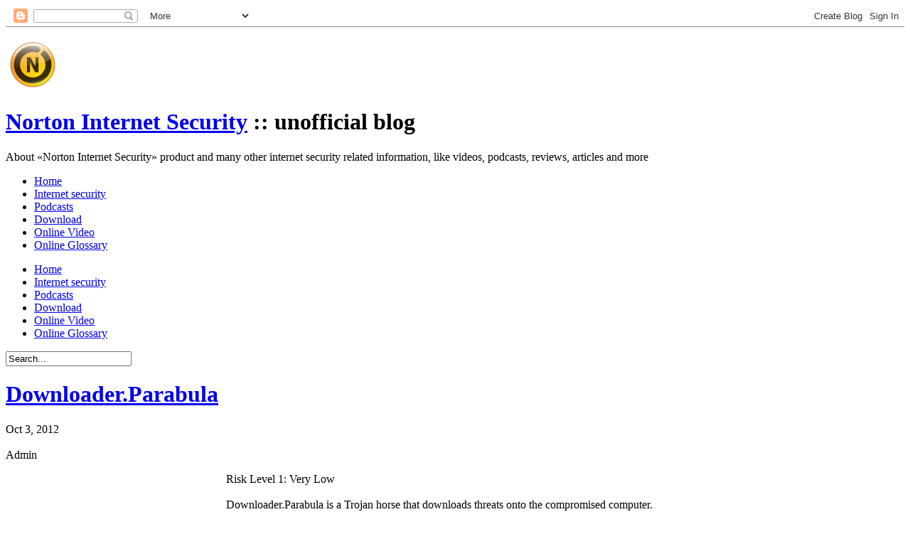

--- FILE ---
content_type: text/html; charset=UTF-8
request_url: https://www.nortoninternetsecurity.cc/2012/10/downloaderparabula.html
body_size: 8588
content:
<!DOCTYPE html>
<html dir='ltr' xmlns='http://www.w3.org/1999/xhtml' xmlns:b='http://www.google.com/2005/gml/b' xmlns:data='http://www.google.com/2005/gml/data' xmlns:expr='http://www.google.com/2005/gml/expr'>
<head>
<link href='https://www.blogger.com/static/v1/widgets/2944754296-widget_css_bundle.css' rel='stylesheet' type='text/css'/>
<title>Downloader.Parabula | Norton Internet Security</title>
<meta content='4xy3o2H4M0FehNlRRUOb8yIm_s_Tw0Kf7VkZgPvppck' name='google-site-verification'/>
<meta content='Grhl-5_0nLNxeQEODbKbbK3HJpz0iILErgL-W-bpOuM' name='google-site-verification'/>
<link href='https://blogger.googleusercontent.com/img/b/R29vZ2xl/AVvXsEh71zTAkLxAlo2vSBeN3n0mRhprjEx9GNdsYDOs-LipfVl4fyaFYHPUhwsWaT7Tw85pz64XK4aeJP5J50SKEY97jieA6Vz_B9CyqFhXcphU1dXpRl9zd_tBMWw8xpgkmAZpAVjn22bOB6s/' rel='icon' type='image/png'/>
<link href="//norton-internet-security.appspot.com/blog_style.css" rel="stylesheet" type="text/css">
<link rel="alternate" type="application/atom+xml" title="Norton Internet Security - Atom" href="https://www.nortoninternetsecurity.cc/feeds/posts/default" />
<link rel="alternate" type="application/rss+xml" title="Norton Internet Security - RSS" href="https://www.nortoninternetsecurity.cc/feeds/posts/default?alt=rss" />
<link rel="service.post" type="application/atom+xml" title="Norton Internet Security - Atom" href="https://www.blogger.com/feeds/1849890129291729580/posts/default" />

<link rel="alternate" type="application/atom+xml" title="Norton Internet Security - Atom" href="https://www.nortoninternetsecurity.cc/feeds/6412548678679211120/comments/default" />
<style id='page-skin-1' type='text/css'><!--

--></style>
<link href='https://www.blogger.com/dyn-css/authorization.css?targetBlogID=1849890129291729580&amp;zx=c619ea33-d822-4c45-b987-89e4ba4729a1' media='none' onload='if(media!=&#39;all&#39;)media=&#39;all&#39;' rel='stylesheet'/><noscript><link href='https://www.blogger.com/dyn-css/authorization.css?targetBlogID=1849890129291729580&amp;zx=c619ea33-d822-4c45-b987-89e4ba4729a1' rel='stylesheet'/></noscript>
<meta name='google-adsense-platform-account' content='ca-host-pub-1556223355139109'/>
<meta name='google-adsense-platform-domain' content='blogspot.com'/>

<!-- data-ad-client=ca-pub-2720676934196903 -->

</head>
<body>
<div class='navbar section' id='navbar'><div class='widget Navbar' data-version='1' id='Navbar1'><script type="text/javascript">
    function setAttributeOnload(object, attribute, val) {
      if(window.addEventListener) {
        window.addEventListener('load',
          function(){ object[attribute] = val; }, false);
      } else {
        window.attachEvent('onload', function(){ object[attribute] = val; });
      }
    }
  </script>
<div id="navbar-iframe-container"></div>
<script type="text/javascript" src="https://apis.google.com/js/platform.js"></script>
<script type="text/javascript">
      gapi.load("gapi.iframes:gapi.iframes.style.bubble", function() {
        if (gapi.iframes && gapi.iframes.getContext) {
          gapi.iframes.getContext().openChild({
              url: 'https://www.blogger.com/navbar/1849890129291729580?po\x3d6412548678679211120\x26origin\x3dhttps://www.nortoninternetsecurity.cc',
              where: document.getElementById("navbar-iframe-container"),
              id: "navbar-iframe"
          });
        }
      });
    </script><script type="text/javascript">
(function() {
var script = document.createElement('script');
script.type = 'text/javascript';
script.src = '//pagead2.googlesyndication.com/pagead/js/google_top_exp.js';
var head = document.getElementsByTagName('head')[0];
if (head) {
head.appendChild(script);
}})();
</script>
</div></div>
<div id='outer-wrapper'>
<div id='wrap2'>
<div class='header section' id='header-ads'><div class='widget AdSense' data-version='1' id='AdSense1'>
<div class='top_ads_box'>
<a href='http://www.nortoninternetsecurity.cc/' title='Norton Internet Security'><img alt="Norton Internet Security logo" src="//lh5.googleusercontent.com/_i3GgnL0qkW0/TcGu8NqXzuI/AAAAAAAAAVg/iTwCzZFW95Y/logo.png"></a>
<script type="text/javascript"><!--
google_ad_client="pub-2720676934196903";
google_ad_host="pub-1556223355139109";
google_ad_width=728;
google_ad_height=90;
google_ad_format="728x90_as";
google_ad_type="text_image";
google_ad_host_channel="0001";
google_color_border="735434";
google_color_bg="735434";
google_color_link="95CD3C";
google_color_url="008000";
google_color_text="FFFFFF";
//--></script>
<script type="text/javascript" src="//pagead2.googlesyndication.com/pagead/show_ads.js">
</script>
</div>
<div class='clear'></div>
</div></div>
<div id='header-wrapper'>
<div class='header section' id='header'><div class='widget Header' data-version='1' id='Header1'>
<div id='header-inner'>
<h1 class='title'>
<a href='https://www.nortoninternetsecurity.cc/'>Norton Internet Security</a>
 :: unofficial blog</h1>
<div><p class='description'>About &#171;Norton Internet Security&#187; product and many other internet security related information, like videos, podcasts, reviews, articles and more</p></div>
</div>
</div></div>
<!-- Social links <p class='socialmedia'></p> -->
<!-- Menu -->
<div id='nav'>
<div class='crosscol section' id='crosscol'><div class='widget LinkList' data-version='1' id='LinkList99'>
<div class='widget-content'>
<ul>
<li><a href='http://www.nortoninternetsecurity.cc/'>Home</a></li>
<li><a href='http://www.nortoninternetsecurity.cc/search/label/Internet%20Security'>Internet security</a></li>
<li><a href='http://www.nortoninternetsecurity.cc/search/label/Podcasts'>Podcasts</a></li>
<li><a href='http://www.nortoninternetsecurity.cc/search/label/Download'>Download</a></li>
<li><a href='http://www.nortoninternetsecurity.cc/search/label/Online%20Video'>Online Video</a></li>
<li><a href='http://www.nortoninternetsecurity.cc/search/label/Online%20Glossary'>Online Glossary</a></li>
</ul>
<div class='clear'></div>
</div>
<div>
<ul>
<li><a href='http://www.nortoninternetsecurity.cc/'>Home</a></li>
<li><a href='http://www.nortoninternetsecurity.cc/search/label/Internet%20Security'>Internet security</a></li>
<li><a href='http://www.nortoninternetsecurity.cc/search/label/Podcasts'>Podcasts</a></li>
<li><a href='http://www.nortoninternetsecurity.cc/search/label/Download'>Download</a></li>
<li><a href='http://www.nortoninternetsecurity.cc/search/label/Online%20Video'>Online Video</a></li>
<li><a href='http://www.nortoninternetsecurity.cc/search/label/Online%20Glossary'>Online Glossary</a></li>
</ul>
</div>
</div></div>
</div>
<!-- Search -->
<form action='https://www.nortoninternetsecurity.cc/search/' id='searchform' method='get'>
<input id='s' name='q' onblur='if(this.value==""){this.value="Search...";}' onclick='this.value="";' type='text' value='Search...'/>
<input id='searchsubmit' type='hidden'/>
</form>
</div>
<div id='content-wrapper'>
<div id='main-wrapper'>
<div class='main section' id='main'><div class='widget HTML' data-version='1' id='HTML2'>
<div class='widget-content'>
<script type="text/javascript">
<!--
function podcasting(file)
{
var object = '<embed type="application/x-shockwave-flash" src="http://www.symantec.com/flash/podcastPlayer.swf?file='+file+'" style="" id="pod" name="pod" bgcolor="#FFFFFF" quality="high" wmode="transparent" flashvars="autoStart=false&amp;songVolume=90&amp;OmnitureServerName=symanteccom&amp;language=en&amp;country=us&amp;segment=global&amp;section=podcasts" height="30" width="250">';
document.write(object);
}
//-->
</script>
</div>
<div class='clear'></div>
</div><div class='widget Blog' data-version='1' id='Blog1'>
<div class='blog-posts hfeed'>
<!--Can't find substitution for tag [defaultAdStart]-->
<div class='post hentry uncustomized-post-template'>
<a name='6412548678679211120'></a>
<h1 class='post-title entry-title'>
<a href='https://www.nortoninternetsecurity.cc/2012/10/downloaderparabula.html'>Downloader.Parabula</a>
</h1>
<span class='date-header'>
Oct 3, 2012
<br/><br/>
</span>
<div class='post-header-line-1'>
<span class='post-author vcard'>
Admin
</span>
<span class='post-labels'>
</span>
<span class='post-comment-link'>
</span>
</div>
<div class='post-body entry-content'>
<div id='pfflAdv' style='float:left; width:300px; height:250px; margin:0 10px 10px 0'>
<script type='text/javascript'>
google_ad_client = "ca-pub-2720676934196903";
google_ad_slot = "4524840564";
google_ad_width = 300;
google_ad_height = 250;
</script>
<script src="//pagead2.googlesyndication.com/pagead/show_ads.js" type="text/javascript"></script>
</div>
<p><div id="RiskLevelContainer" class="Risk_Lvl_Box Risk_Lvl1">Risk Level 1: Very Low</div><br/>Downloader.Parabula is a Trojan horse that downloads threats onto the compromised computer. <br/><br/>The threat Downloader.Parabula was discovered by Symantec Security Response Threat Severity Assessment on October 2, 2012 and was classified as Trojan.<br/><br/>Initial Daily Certified version of virus definitions for <a href="http://www.nortoninternetsecurity.cc/">Norton security</a> products was released on October 2, 2012 revision 017. It should be noted that users with the older versions of Norton Internet Security are limited to Daily LiveUpdate definitions. For more information, go to the page where the are described <a href="http://www.nortoninternetsecurity.cc/2012/01/types-of-virus-definitions-available.html">virus definitions</a> available for Norton products.<br/><br/><a name="more"></a><table class="ThreatSeverityAssessment"><caption>Downloader.Parabula Threat Assessment</caption><tr><th>Component</th><th>Severity</th></tr><tr><td>Wild Level</td><td class="ThreatSeverityRow Severity_Lvl1">Low</td></tr><tr><td>Number of Infections</td><td class="ThreatSeverityRow Severity_Lvl1">0 - 49</td></tr><tr><td>Number of Sites</td><td class="ThreatSeverityRow Severity_Lvl1">0 - 2</td></tr><tr><td>Geographical Distribution</td><td class="ThreatSeverityRow Severity_Lvl1">Low</td></tr><tr><td>Threat Containment</td><td class="ThreatSeverityRow Severity_Lvl1">Easy</td></tr><tr><td>Removal</td><td class="ThreatSeverityRow Severity_Lvl1">Easy</td></tr><tr><td>Damage Level</td><td class="ThreatSeverityRow Severity_Lvl2">Medium</td></tr><tr><td>Distribution Level</td><td class="ThreatSeverityRow Severity_Lvl1">Low</td></tr></table><br/><br/>According to the Symantec Threat Severity Assessment, overall risk of Downloader.Parabula is now categorized as <b class="Risk_Lvl1">&laquo;Very Low&raquo;</b> &mdash; poses little threat to users; rarely even makes headlines; no reports in the wild. Read more about <a href="http://www.nortoninternetsecurity.cc/2012/01/threat-severity-assessment.html">Threat Severity Assessment</a>.<br/><br/>This threat affect the following operating systems: <ul><li>Windows XP</li><li> Windows 7</li><li> Windows Vista</li><li> Windows 2000</li></ul><br/>More information about Downloader.Parabula, you can find on the official site of Symantec Corporation, where in addition to useful information you can find technical details and removal instructions: <a class="external" href="http://www.symantec.com/security_response/writeup.jsp?docid=2012-100218-5759-99" rel="external nofollow" target="_blank">www.symantec.com</a><br/><br/>It is also recommended to read the article <a href="http://www.nortoninternetsecurity.cc/2010/12/network-security-threats.html">Network security threats</a>, where you can find a brief description and explanation of the most dangerous security threats plus a few simple tips on how to protect your personal computer from them.</p>
<div style='clear:both;'></div>
</div>
<div class='post-footer'>
<p class='post-footer-line post-footer-line-1'>
<span class='post-backlinks post-comment-link'>
</span>
<span class='post-icons'>
<span class='item-control blog-admin pid-1780143791'>
<a href='https://www.blogger.com/post-edit.g?blogID=1849890129291729580&postID=6412548678679211120&from=pencil' title='Edit Post'><img alt="" class="icon-action" height="18" src="//www.blogger.com/img/icon18_edit_allbkg.gif" width="18"></a>
</span>
</span>
</p>
<p class='post-footer-line post-footer-line-2'></p>
<p class='post-footer-line post-footer-line-3'></p>
</div>
</div>
<div>
<script src="//ajax.googleapis.com/ajax/libs/jquery/1.3.2/jquery.min.js" type="text/javascript"></script>
<script src="//blogger-related-posts.googlecode.com/files/related-posts-widget-1.0.js" type="text/javascript"></script>
<h4 class='comment-post-message'><script type='text/javascript'>relatedPostsWidget({'relatedTitle':'More information','loadingText':'Loading more information about Downloader.Parabula...'});</script></h4>
</div>
<div class='comments' id='comments'>
<a name='comments'></a>
<h4>
0
comments:
<em>(<a href='#comment-post-message'>+add yours?</a>)</em>
</h4>
<dl id='comments-block'>
</dl>
<p class='comment-footer'>
<div class='comment-form'>
<a name='comment-post-message'></a>
<a name='comment-form'></a>
<h4 id='comment-post-message'>Post a Comment</h4>
<p>
</p>
<p>Note: Only a member of this blog may post a comment.</p>
<a href='https://www.blogger.com/comment/frame/1849890129291729580?po=6412548678679211120&hl=en&saa=85391&origin=https://www.nortoninternetsecurity.cc' id='comment-editor-src'></a>
<iframe allowtransparency='true' class='blogger-iframe-colorize blogger-comment-from-post' frameborder='0' height='410' id='comment-editor' name='comment-editor' src='' width='100%'></iframe>
<!--Can't find substitution for tag [post.friendConnectJs]-->
<script src='https://www.blogger.com/static/v1/jsbin/2830521187-comment_from_post_iframe.js' type='text/javascript'></script>
<script type='text/javascript'>BLOG_CMT_createIframe('https://www.blogger.com/rpc_relay.html', '0');</script>
</div>
</p>
</div>
<!--Can't find substitution for tag [defaultAdEnd]-->
<div class='inline-ad'>
<script type="text/javascript"><!--
google_ad_client="pub-2720676934196903";
google_ad_host="pub-1556223355139109";
google_ad_width=728;
google_ad_height=15;
google_ad_format="728x15_0ads_al_s";
google_ad_host_channel="0001+S0020+L0007";
google_color_border="FFFFFF";
google_color_bg="FFFFFF";
google_color_link="0000FF";
google_color_url="008000";
google_color_text="000000";
//--></script>
<script type="text/javascript" src="//pagead2.googlesyndication.com/pagead/show_ads.js">
</script>
</div>
<!--Can't find substitution for tag [adStart]-->
<!--Can't find substitution for tag [adEnd]-->
</div>
<div class='blog-pager' id='blog-pager'>
<span id='blog-pager-newer-link'><a class='blog-pager-newer-link' href='https://www.nortoninternetsecurity.cc/2012/10/trojanzeroaccessg22.html' id='Blog1_blog-pager-newer-link' title='Newer Post'>Newer Post</a></span>
<span id='blog-pager-older-link'><a class='blog-pager-older-link' href='https://www.nortoninternetsecurity.cc/2012/10/trojanransomlockw.html' id='Blog1_blog-pager-older-link' title='Older Post'>Older Post</a></span>
<a class='home-link' href='https://www.nortoninternetsecurity.cc/'>Home</a>
</div>
<div class='clear'>&#160;</div>
<div class='post-feeds'>
<div class='feed-links'>
Subscribe to:
<a class='feed-link' href='https://www.nortoninternetsecurity.cc/feeds/6412548678679211120/comments/default' target='_blank' type='application/atom+xml'>Post Comments (Atom)</a>
</div>
</div>
</div></div>
</div>
<div id='sidebar-wrapper'>
<div class='sidebar section' id='sidebar'><div class='widget AdSense' data-version='1' id='AdSense2'>
<div class='widget-content'>
<script type="text/javascript"><!--
google_ad_client="pub-2720676934196903";
google_ad_host="pub-1556223355139109";
google_ad_width=300;
google_ad_height=250;
google_ad_format="300x250_as";
google_ad_type="text_image";
google_ad_host_channel="0001";
google_color_border="FAFAD3";
google_color_bg="FAFAD3";
google_color_link="644527";
google_color_url="BD9F82";
google_color_text="333333";
//--></script>
<script type="text/javascript" src="//pagead2.googlesyndication.com/pagead/show_ads.js">
</script>
<div class='clear'></div>
</div>
</div><div class='widget LinkList' data-version='1' id='LinkList1'>
<h2>Util Links</h2>
<div class='widget-content'>
<ul>
<li><a href='http://www.nortoninternetsecurity.cc/2011/07/norton-removal-tool.html'>Norton Removal Tool</a></li>
<li><a href='http://www.nortoninternetsecurity.cc/2011/06/history-of-norton-internet-security.html'>History of Norton Internet Security</a></li>
<li><a href='https://base64.guru/converter/decode'>Base64 Decode</a></li>
</ul>
<div class='clear'></div>
</div>
</div><div class='widget Label' data-version='1' id='Label1'>
<h2>Categories</h2>
<div class='widget-content list-label-widget-content'>
<ul>
<li>
<a dir='ltr' href='https://www.nortoninternetsecurity.cc/search/label/Android'>Android</a>
</li>
<li>
<a dir='ltr' href='https://www.nortoninternetsecurity.cc/search/label/Antiphishing'>Antiphishing</a>
</li>
<li>
<a dir='ltr' href='https://www.nortoninternetsecurity.cc/search/label/AntiSpam'>AntiSpam</a>
</li>
<li>
<a dir='ltr' href='https://www.nortoninternetsecurity.cc/search/label/app'>app</a>
</li>
<li>
<a dir='ltr' href='https://www.nortoninternetsecurity.cc/search/label/Articles'>Articles</a>
</li>
<li>
<a dir='ltr' href='https://www.nortoninternetsecurity.cc/search/label/AV-Test'>AV-Test</a>
</li>
<li>
<a dir='ltr' href='https://www.nortoninternetsecurity.cc/search/label/Beta'>Beta</a>
</li>
<li>
<a dir='ltr' href='https://www.nortoninternetsecurity.cc/search/label/Business'>Business</a>
</li>
<li>
<a dir='ltr' href='https://www.nortoninternetsecurity.cc/search/label/Cryptography'>Cryptography</a>
</li>
<li>
<a dir='ltr' href='https://www.nortoninternetsecurity.cc/search/label/Data%20protection'>Data protection</a>
</li>
<li>
<a dir='ltr' href='https://www.nortoninternetsecurity.cc/search/label/DDoS'>DDoS</a>
</li>
<li>
<a dir='ltr' href='https://www.nortoninternetsecurity.cc/search/label/Definition%20updates'>Definition updates</a>
</li>
<li>
<a dir='ltr' href='https://www.nortoninternetsecurity.cc/search/label/DNS'>DNS</a>
</li>
<li>
<a dir='ltr' href='https://www.nortoninternetsecurity.cc/search/label/Download'>Download</a>
</li>
<li>
<a dir='ltr' href='https://www.nortoninternetsecurity.cc/search/label/Education'>Education</a>
</li>
<li>
<a dir='ltr' href='https://www.nortoninternetsecurity.cc/search/label/Encryption'>Encryption</a>
</li>
<li>
<a dir='ltr' href='https://www.nortoninternetsecurity.cc/search/label/Events'>Events</a>
</li>
<li>
<a dir='ltr' href='https://www.nortoninternetsecurity.cc/search/label/Facebook'>Facebook</a>
</li>
<li>
<a dir='ltr' href='https://www.nortoninternetsecurity.cc/search/label/FAQ'>FAQ</a>
</li>
<li>
<a dir='ltr' href='https://www.nortoninternetsecurity.cc/search/label/FBI'>FBI</a>
</li>
<li>
<a dir='ltr' href='https://www.nortoninternetsecurity.cc/search/label/Features'>Features</a>
</li>
<li>
<a dir='ltr' href='https://www.nortoninternetsecurity.cc/search/label/Firewall'>Firewall</a>
</li>
<li>
<a dir='ltr' href='https://www.nortoninternetsecurity.cc/search/label/Free'>Free</a>
</li>
<li>
<a dir='ltr' href='https://www.nortoninternetsecurity.cc/search/label/Getting%20started'>Getting started</a>
</li>
<li>
<a dir='ltr' href='https://www.nortoninternetsecurity.cc/search/label/History'>History</a>
</li>
<li>
<a dir='ltr' href='https://www.nortoninternetsecurity.cc/search/label/Identity%20Safe'>Identity Safe</a>
</li>
<li>
<a dir='ltr' href='https://www.nortoninternetsecurity.cc/search/label/Identity%20Theft'>Identity Theft</a>
</li>
<li>
<a dir='ltr' href='https://www.nortoninternetsecurity.cc/search/label/Insight'>Insight</a>
</li>
<li>
<a dir='ltr' href='https://www.nortoninternetsecurity.cc/search/label/Internet%20Confidence'>Internet Confidence</a>
</li>
<li>
<a dir='ltr' href='https://www.nortoninternetsecurity.cc/search/label/Internet%20Security'>Internet Security</a>
</li>
<li>
<a dir='ltr' href='https://www.nortoninternetsecurity.cc/search/label/Intrusion'>Intrusion</a>
</li>
<li>
<a dir='ltr' href='https://www.nortoninternetsecurity.cc/search/label/ISTR'>ISTR</a>
</li>
<li>
<a dir='ltr' href='https://www.nortoninternetsecurity.cc/search/label/LiveUpdate'>LiveUpdate</a>
</li>
<li>
<a dir='ltr' href='https://www.nortoninternetsecurity.cc/search/label/Mobile'>Mobile</a>
</li>
<li>
<a dir='ltr' href='https://www.nortoninternetsecurity.cc/search/label/Monitoring'>Monitoring</a>
</li>
<li>
<a dir='ltr' href='https://www.nortoninternetsecurity.cc/search/label/Network'>Network</a>
</li>
<li>
<a dir='ltr' href='https://www.nortoninternetsecurity.cc/search/label/Norton%20Account'>Norton Account</a>
</li>
<li>
<a dir='ltr' href='https://www.nortoninternetsecurity.cc/search/label/Online%20Glossary'>Online Glossary</a>
</li>
<li>
<a dir='ltr' href='https://www.nortoninternetsecurity.cc/search/label/Online%20Video'>Online Video</a>
</li>
<li>
<a dir='ltr' href='https://www.nortoninternetsecurity.cc/search/label/Optimization'>Optimization</a>
</li>
<li>
<a dir='ltr' href='https://www.nortoninternetsecurity.cc/search/label/phishing'>phishing</a>
</li>
<li>
<a dir='ltr' href='https://www.nortoninternetsecurity.cc/search/label/Podcasts'>Podcasts</a>
</li>
<li>
<a dir='ltr' href='https://www.nortoninternetsecurity.cc/search/label/Problems'>Problems</a>
</li>
<li>
<a dir='ltr' href='https://www.nortoninternetsecurity.cc/search/label/product'>product</a>
</li>
<li>
<a dir='ltr' href='https://www.nortoninternetsecurity.cc/search/label/Product%20Key'>Product Key</a>
</li>
<li>
<a dir='ltr' href='https://www.nortoninternetsecurity.cc/search/label/Product%20Tutorials'>Product Tutorials</a>
</li>
<li>
<a dir='ltr' href='https://www.nortoninternetsecurity.cc/search/label/Quarantine'>Quarantine</a>
</li>
<li>
<a dir='ltr' href='https://www.nortoninternetsecurity.cc/search/label/Remove%20threats'>Remove threats</a>
</li>
<li>
<a dir='ltr' href='https://www.nortoninternetsecurity.cc/search/label/Report'>Report</a>
</li>
<li>
<a dir='ltr' href='https://www.nortoninternetsecurity.cc/search/label/Rescue%20Tools'>Rescue Tools</a>
</li>
<li>
<a dir='ltr' href='https://www.nortoninternetsecurity.cc/search/label/research'>research</a>
</li>
<li>
<a dir='ltr' href='https://www.nortoninternetsecurity.cc/search/label/Reviews'>Reviews</a>
</li>
<li>
<a dir='ltr' href='https://www.nortoninternetsecurity.cc/search/label/Risks'>Risks</a>
</li>
<li>
<a dir='ltr' href='https://www.nortoninternetsecurity.cc/search/label/rogue'>rogue</a>
</li>
<li>
<a dir='ltr' href='https://www.nortoninternetsecurity.cc/search/label/Safe%20Web'>Safe Web</a>
</li>
<li>
<a dir='ltr' href='https://www.nortoninternetsecurity.cc/search/label/Scam'>Scam</a>
</li>
<li>
<a dir='ltr' href='https://www.nortoninternetsecurity.cc/search/label/scammers'>scammers</a>
</li>
<li>
<a dir='ltr' href='https://www.nortoninternetsecurity.cc/search/label/Scan'>Scan</a>
</li>
<li>
<a dir='ltr' href='https://www.nortoninternetsecurity.cc/search/label/security'>security</a>
</li>
<li>
<a dir='ltr' href='https://www.nortoninternetsecurity.cc/search/label/Security%20courses'>Security courses</a>
</li>
<li>
<a dir='ltr' href='https://www.nortoninternetsecurity.cc/search/label/Security%20Updates'>Security Updates</a>
</li>
<li>
<a dir='ltr' href='https://www.nortoninternetsecurity.cc/search/label/Settings'>Settings</a>
</li>
<li>
<a dir='ltr' href='https://www.nortoninternetsecurity.cc/search/label/Silent%20Mode'>Silent Mode</a>
</li>
<li>
<a dir='ltr' href='https://www.nortoninternetsecurity.cc/search/label/Social%20network'>Social network</a>
</li>
<li>
<a dir='ltr' href='https://www.nortoninternetsecurity.cc/search/label/Solutions'>Solutions</a>
</li>
<li>
<a dir='ltr' href='https://www.nortoninternetsecurity.cc/search/label/SONAR'>SONAR</a>
</li>
<li>
<a dir='ltr' href='https://www.nortoninternetsecurity.cc/search/label/Spam'>Spam</a>
</li>
<li>
<a dir='ltr' href='https://www.nortoninternetsecurity.cc/search/label/Special%20offers'>Special offers</a>
</li>
<li>
<a dir='ltr' href='https://www.nortoninternetsecurity.cc/search/label/Spyware'>Spyware</a>
</li>
<li>
<a dir='ltr' href='https://www.nortoninternetsecurity.cc/search/label/Support'>Support</a>
</li>
<li>
<a dir='ltr' href='https://www.nortoninternetsecurity.cc/search/label/Surfing'>Surfing</a>
</li>
<li>
<a dir='ltr' href='https://www.nortoninternetsecurity.cc/search/label/Tasks'>Tasks</a>
</li>
<li>
<a dir='ltr' href='https://www.nortoninternetsecurity.cc/search/label/testing'>testing</a>
</li>
<li>
<a dir='ltr' href='https://www.nortoninternetsecurity.cc/search/label/ThreatCon'>ThreatCon</a>
</li>
<li>
<a dir='ltr' href='https://www.nortoninternetsecurity.cc/search/label/Threats'>Threats</a>
</li>
<li>
<a dir='ltr' href='https://www.nortoninternetsecurity.cc/search/label/Toolbar'>Toolbar</a>
</li>
<li>
<a dir='ltr' href='https://www.nortoninternetsecurity.cc/search/label/Training'>Training</a>
</li>
<li>
<a dir='ltr' href='https://www.nortoninternetsecurity.cc/search/label/Trial'>Trial</a>
</li>
<li>
<a dir='ltr' href='https://www.nortoninternetsecurity.cc/search/label/Twitter'>Twitter</a>
</li>
<li>
<a dir='ltr' href='https://www.nortoninternetsecurity.cc/search/label/US-CERT'>US-CERT</a>
</li>
<li>
<a dir='ltr' href='https://www.nortoninternetsecurity.cc/search/label/Viruses'>Viruses</a>
</li>
<li>
<a dir='ltr' href='https://www.nortoninternetsecurity.cc/search/label/Vulnerability'>Vulnerability</a>
</li>
<li>
<a dir='ltr' href='https://www.nortoninternetsecurity.cc/search/label/Web'>Web</a>
</li>
<li>
<a dir='ltr' href='https://www.nortoninternetsecurity.cc/search/label/Webcast'>Webcast</a>
</li>
<li>
<a dir='ltr' href='https://www.nortoninternetsecurity.cc/search/label/website'>website</a>
</li>
<li>
<a dir='ltr' href='https://www.nortoninternetsecurity.cc/search/label/Windows'>Windows</a>
</li>
<li>
<a dir='ltr' href='https://www.nortoninternetsecurity.cc/search/label/XSS'>XSS</a>
</li>
</ul>
<div class='clear'></div>
</div>
</div><div class='widget BlogArchive' data-version='1' id='BlogArchive1'>
<h2>Archive</h2>
<div class='widget-content'>
<div id='ArchiveList'>
<div id='BlogArchive1_ArchiveList'>
<ul>
<li class='archivedate'><a href='https://www.nortoninternetsecurity.cc/2016/08/'>August 2016</a> (1)</li>
<li class='archivedate'><a href='https://www.nortoninternetsecurity.cc/2015/05/'>May 2015</a> (26)</li>
<li class='archivedate'><a href='https://www.nortoninternetsecurity.cc/2015/04/'>April 2015</a> (60)</li>
<li class='archivedate'><a href='https://www.nortoninternetsecurity.cc/2015/03/'>March 2015</a> (68)</li>
<li class='archivedate'><a href='https://www.nortoninternetsecurity.cc/2015/02/'>February 2015</a> (60)</li>
<li class='archivedate'><a href='https://www.nortoninternetsecurity.cc/2015/01/'>January 2015</a> (49)</li>
<li class='archivedate'><a href='https://www.nortoninternetsecurity.cc/2014/12/'>December 2014</a> (43)</li>
<li class='archivedate'><a href='https://www.nortoninternetsecurity.cc/2014/11/'>November 2014</a> (57)</li>
<li class='archivedate'><a href='https://www.nortoninternetsecurity.cc/2014/10/'>October 2014</a> (60)</li>
<li class='archivedate'><a href='https://www.nortoninternetsecurity.cc/2014/09/'>September 2014</a> (39)</li>
<li class='archivedate'><a href='https://www.nortoninternetsecurity.cc/2014/08/'>August 2014</a> (65)</li>
<li class='archivedate'><a href='https://www.nortoninternetsecurity.cc/2014/07/'>July 2014</a> (64)</li>
<li class='archivedate'><a href='https://www.nortoninternetsecurity.cc/2014/06/'>June 2014</a> (46)</li>
<li class='archivedate'><a href='https://www.nortoninternetsecurity.cc/2014/05/'>May 2014</a> (39)</li>
<li class='archivedate'><a href='https://www.nortoninternetsecurity.cc/2014/04/'>April 2014</a> (50)</li>
<li class='archivedate'><a href='https://www.nortoninternetsecurity.cc/2014/03/'>March 2014</a> (44)</li>
<li class='archivedate'><a href='https://www.nortoninternetsecurity.cc/2014/02/'>February 2014</a> (39)</li>
<li class='archivedate'><a href='https://www.nortoninternetsecurity.cc/2014/01/'>January 2014</a> (43)</li>
<li class='archivedate'><a href='https://www.nortoninternetsecurity.cc/2013/12/'>December 2013</a> (39)</li>
<li class='archivedate'><a href='https://www.nortoninternetsecurity.cc/2013/11/'>November 2013</a> (61)</li>
<li class='archivedate'><a href='https://www.nortoninternetsecurity.cc/2013/10/'>October 2013</a> (28)</li>
<li class='archivedate'><a href='https://www.nortoninternetsecurity.cc/2013/09/'>September 2013</a> (61)</li>
<li class='archivedate'><a href='https://www.nortoninternetsecurity.cc/2013/08/'>August 2013</a> (51)</li>
<li class='archivedate'><a href='https://www.nortoninternetsecurity.cc/2013/07/'>July 2013</a> (53)</li>
<li class='archivedate'><a href='https://www.nortoninternetsecurity.cc/2013/06/'>June 2013</a> (55)</li>
<li class='archivedate'><a href='https://www.nortoninternetsecurity.cc/2013/05/'>May 2013</a> (53)</li>
<li class='archivedate'><a href='https://www.nortoninternetsecurity.cc/2013/04/'>April 2013</a> (53)</li>
<li class='archivedate'><a href='https://www.nortoninternetsecurity.cc/2013/03/'>March 2013</a> (54)</li>
<li class='archivedate'><a href='https://www.nortoninternetsecurity.cc/2013/02/'>February 2013</a> (49)</li>
<li class='archivedate'><a href='https://www.nortoninternetsecurity.cc/2013/01/'>January 2013</a> (41)</li>
<li class='archivedate'><a href='https://www.nortoninternetsecurity.cc/2012/10/'>October 2012</a> (29)</li>
<li class='archivedate'><a href='https://www.nortoninternetsecurity.cc/2012/09/'>September 2012</a> (39)</li>
<li class='archivedate'><a href='https://www.nortoninternetsecurity.cc/2012/08/'>August 2012</a> (68)</li>
<li class='archivedate'><a href='https://www.nortoninternetsecurity.cc/2012/07/'>July 2012</a> (70)</li>
<li class='archivedate'><a href='https://www.nortoninternetsecurity.cc/2012/06/'>June 2012</a> (60)</li>
<li class='archivedate'><a href='https://www.nortoninternetsecurity.cc/2012/05/'>May 2012</a> (88)</li>
<li class='archivedate'><a href='https://www.nortoninternetsecurity.cc/2012/04/'>April 2012</a> (76)</li>
<li class='archivedate'><a href='https://www.nortoninternetsecurity.cc/2012/03/'>March 2012</a> (78)</li>
<li class='archivedate'><a href='https://www.nortoninternetsecurity.cc/2012/02/'>February 2012</a> (96)</li>
<li class='archivedate'><a href='https://www.nortoninternetsecurity.cc/2012/01/'>January 2012</a> (26)</li>
<li class='archivedate'><a href='https://www.nortoninternetsecurity.cc/2011/12/'>December 2011</a> (21)</li>
<li class='archivedate'><a href='https://www.nortoninternetsecurity.cc/2011/11/'>November 2011</a> (20)</li>
<li class='archivedate'><a href='https://www.nortoninternetsecurity.cc/2011/10/'>October 2011</a> (19)</li>
<li class='archivedate'><a href='https://www.nortoninternetsecurity.cc/2011/09/'>September 2011</a> (24)</li>
<li class='archivedate'><a href='https://www.nortoninternetsecurity.cc/2011/08/'>August 2011</a> (21)</li>
<li class='archivedate'><a href='https://www.nortoninternetsecurity.cc/2011/07/'>July 2011</a> (28)</li>
<li class='archivedate'><a href='https://www.nortoninternetsecurity.cc/2011/06/'>June 2011</a> (8)</li>
<li class='archivedate'><a href='https://www.nortoninternetsecurity.cc/2011/05/'>May 2011</a> (2)</li>
<li class='archivedate'><a href='https://www.nortoninternetsecurity.cc/2011/04/'>April 2011</a> (15)</li>
<li class='archivedate'><a href='https://www.nortoninternetsecurity.cc/2011/03/'>March 2011</a> (5)</li>
<li class='archivedate'><a href='https://www.nortoninternetsecurity.cc/2011/02/'>February 2011</a> (2)</li>
<li class='archivedate'><a href='https://www.nortoninternetsecurity.cc/2011/01/'>January 2011</a> (1)</li>
<li class='archivedate'><a href='https://www.nortoninternetsecurity.cc/2010/12/'>December 2010</a> (2)</li>
<li class='archivedate'><a href='https://www.nortoninternetsecurity.cc/2010/11/'>November 2010</a> (3)</li>
<li class='archivedate'><a href='https://www.nortoninternetsecurity.cc/2010/09/'>September 2010</a> (2)</li>
<li class='archivedate'><a href='https://www.nortoninternetsecurity.cc/2010/08/'>August 2010</a> (10)</li>
<li class='archivedate'><a href='https://www.nortoninternetsecurity.cc/2010/07/'>July 2010</a> (9)</li>
<li class='archivedate'><a href='https://www.nortoninternetsecurity.cc/2010/06/'>June 2010</a> (44)</li>
<li class='archivedate'><a href='https://www.nortoninternetsecurity.cc/2010/05/'>May 2010</a> (55)</li>
<li class='archivedate'><a href='https://www.nortoninternetsecurity.cc/2010/04/'>April 2010</a> (77)</li>
</ul>
</div>
</div>
<div class='clear'></div>
</div>
</div>
</div>
</div>
<div class='clear'>&#160;</div>
</div>
<div class='section' id='footer-wrapper'><div class='widget HTML' data-version='1' id='HTML4'>
design by <b>N.Design Studio</b> | powered by <b>Blogger</b>

<!-- Listed in <a target="_blank" href="http://www.hotvsnot.com/Computers/Security/"><b>Security Directory</b></a> -->
<div class='clear'></div>
</div><div class='widget HTML' data-version='1' id='HTML5'>
Copyright &#169; 2010-2013 <a href='http://www.nortoninternetsecurity.cc/' title="Norton Internet Security"><strong>Norton Internet Security</strong></a>
<div class='clear'></div>
</div></div>
</div>
</div>
<script src="//norton-internet-security.appspot.com/blog_functions.js" type="text/javascript"></script>
<script type='text/javascript'>
var gaJsHost = (("https:" == document.location.protocol) ? "https://ssl." : "http://www.");
document.write(unescape("%3Cscript src='" + gaJsHost + "google-analytics.com/ga.js' type='text/javascript'%3E%3C/script%3E"));
</script>
<script type='text/javascript'>
try {
var pageTracker = _gat._getTracker("UA-16301372-2");
pageTracker._trackPageview();
} catch(err) {}
</script>

<script type="text/javascript" src="https://www.blogger.com/static/v1/widgets/2028843038-widgets.js"></script>
<script type='text/javascript'>
window['__wavt'] = 'AOuZoY7ubHet-IlWApDvnzodQXzVoXBONg:1769026773367';_WidgetManager._Init('//www.blogger.com/rearrange?blogID\x3d1849890129291729580','//www.nortoninternetsecurity.cc/2012/10/downloaderparabula.html','1849890129291729580');
_WidgetManager._SetDataContext([{'name': 'blog', 'data': {'blogId': '1849890129291729580', 'title': 'Norton Internet Security', 'url': 'https://www.nortoninternetsecurity.cc/2012/10/downloaderparabula.html', 'canonicalUrl': 'http://www.nortoninternetsecurity.cc/2012/10/downloaderparabula.html', 'homepageUrl': 'https://www.nortoninternetsecurity.cc/', 'searchUrl': 'https://www.nortoninternetsecurity.cc/search', 'canonicalHomepageUrl': 'http://www.nortoninternetsecurity.cc/', 'blogspotFaviconUrl': 'https://www.nortoninternetsecurity.cc/favicon.ico', 'bloggerUrl': 'https://www.blogger.com', 'hasCustomDomain': true, 'httpsEnabled': true, 'enabledCommentProfileImages': true, 'gPlusViewType': 'FILTERED_POSTMOD', 'adultContent': false, 'analyticsAccountNumber': '', 'encoding': 'UTF-8', 'locale': 'en', 'localeUnderscoreDelimited': 'en', 'languageDirection': 'ltr', 'isPrivate': false, 'isMobile': false, 'isMobileRequest': false, 'mobileClass': '', 'isPrivateBlog': false, 'isDynamicViewsAvailable': true, 'feedLinks': '\x3clink rel\x3d\x22alternate\x22 type\x3d\x22application/atom+xml\x22 title\x3d\x22Norton Internet Security - Atom\x22 href\x3d\x22https://www.nortoninternetsecurity.cc/feeds/posts/default\x22 /\x3e\n\x3clink rel\x3d\x22alternate\x22 type\x3d\x22application/rss+xml\x22 title\x3d\x22Norton Internet Security - RSS\x22 href\x3d\x22https://www.nortoninternetsecurity.cc/feeds/posts/default?alt\x3drss\x22 /\x3e\n\x3clink rel\x3d\x22service.post\x22 type\x3d\x22application/atom+xml\x22 title\x3d\x22Norton Internet Security - Atom\x22 href\x3d\x22https://www.blogger.com/feeds/1849890129291729580/posts/default\x22 /\x3e\n\n\x3clink rel\x3d\x22alternate\x22 type\x3d\x22application/atom+xml\x22 title\x3d\x22Norton Internet Security - Atom\x22 href\x3d\x22https://www.nortoninternetsecurity.cc/feeds/6412548678679211120/comments/default\x22 /\x3e\n', 'meTag': '', 'adsenseClientId': 'ca-pub-2720676934196903', 'adsenseHostId': 'ca-host-pub-1556223355139109', 'adsenseHasAds': true, 'adsenseAutoAds': false, 'boqCommentIframeForm': true, 'loginRedirectParam': '', 'isGoogleEverywhereLinkTooltipEnabled': true, 'view': '', 'dynamicViewsCommentsSrc': '//www.blogblog.com/dynamicviews/4224c15c4e7c9321/js/comments.js', 'dynamicViewsScriptSrc': '//www.blogblog.com/dynamicviews/6e0d22adcfa5abea', 'plusOneApiSrc': 'https://apis.google.com/js/platform.js', 'disableGComments': true, 'interstitialAccepted': false, 'sharing': {'platforms': [{'name': 'Get link', 'key': 'link', 'shareMessage': 'Get link', 'target': ''}, {'name': 'Facebook', 'key': 'facebook', 'shareMessage': 'Share to Facebook', 'target': 'facebook'}, {'name': 'BlogThis!', 'key': 'blogThis', 'shareMessage': 'BlogThis!', 'target': 'blog'}, {'name': 'X', 'key': 'twitter', 'shareMessage': 'Share to X', 'target': 'twitter'}, {'name': 'Pinterest', 'key': 'pinterest', 'shareMessage': 'Share to Pinterest', 'target': 'pinterest'}, {'name': 'Email', 'key': 'email', 'shareMessage': 'Email', 'target': 'email'}], 'disableGooglePlus': true, 'googlePlusShareButtonWidth': 0, 'googlePlusBootstrap': '\x3cscript type\x3d\x22text/javascript\x22\x3ewindow.___gcfg \x3d {\x27lang\x27: \x27en\x27};\x3c/script\x3e'}, 'hasCustomJumpLinkMessage': true, 'jumpLinkMessage': 'Read full article', 'pageType': 'item', 'postId': '6412548678679211120', 'pageName': 'Downloader.Parabula', 'pageTitle': 'Norton Internet Security: Downloader.Parabula'}}, {'name': 'features', 'data': {}}, {'name': 'messages', 'data': {'edit': 'Edit', 'linkCopiedToClipboard': 'Link copied to clipboard!', 'ok': 'Ok', 'postLink': 'Post Link'}}, {'name': 'template', 'data': {'name': 'custom', 'localizedName': 'Custom', 'isResponsive': false, 'isAlternateRendering': false, 'isCustom': true}}, {'name': 'view', 'data': {'classic': {'name': 'classic', 'url': '?view\x3dclassic'}, 'flipcard': {'name': 'flipcard', 'url': '?view\x3dflipcard'}, 'magazine': {'name': 'magazine', 'url': '?view\x3dmagazine'}, 'mosaic': {'name': 'mosaic', 'url': '?view\x3dmosaic'}, 'sidebar': {'name': 'sidebar', 'url': '?view\x3dsidebar'}, 'snapshot': {'name': 'snapshot', 'url': '?view\x3dsnapshot'}, 'timeslide': {'name': 'timeslide', 'url': '?view\x3dtimeslide'}, 'isMobile': false, 'title': 'Downloader.Parabula', 'description': 'Risk Level 1: Very Low Downloader.Parabula is a Trojan horse that downloads threats onto the compromised computer. The threat Downloader.Par...', 'url': 'https://www.nortoninternetsecurity.cc/2012/10/downloaderparabula.html', 'type': 'item', 'isSingleItem': true, 'isMultipleItems': false, 'isError': false, 'isPage': false, 'isPost': true, 'isHomepage': false, 'isArchive': false, 'isLabelSearch': false, 'postId': 6412548678679211120}}]);
_WidgetManager._RegisterWidget('_NavbarView', new _WidgetInfo('Navbar1', 'navbar', document.getElementById('Navbar1'), {}, 'displayModeFull'));
_WidgetManager._RegisterWidget('_AdSenseView', new _WidgetInfo('AdSense1', 'header-ads', document.getElementById('AdSense1'), {}, 'displayModeFull'));
_WidgetManager._RegisterWidget('_HeaderView', new _WidgetInfo('Header1', 'header', document.getElementById('Header1'), {}, 'displayModeFull'));
_WidgetManager._RegisterWidget('_LinkListView', new _WidgetInfo('LinkList99', 'crosscol', document.getElementById('LinkList99'), {}, 'displayModeFull'));
_WidgetManager._RegisterWidget('_HTMLView', new _WidgetInfo('HTML2', 'main', document.getElementById('HTML2'), {}, 'displayModeFull'));
_WidgetManager._RegisterWidget('_BlogView', new _WidgetInfo('Blog1', 'main', document.getElementById('Blog1'), {'cmtInteractionsEnabled': false, 'lightboxEnabled': true, 'lightboxModuleUrl': 'https://www.blogger.com/static/v1/jsbin/4049919853-lbx.js', 'lightboxCssUrl': 'https://www.blogger.com/static/v1/v-css/828616780-lightbox_bundle.css'}, 'displayModeFull'));
_WidgetManager._RegisterWidget('_AdSenseView', new _WidgetInfo('AdSense2', 'sidebar', document.getElementById('AdSense2'), {}, 'displayModeFull'));
_WidgetManager._RegisterWidget('_LinkListView', new _WidgetInfo('LinkList1', 'sidebar', document.getElementById('LinkList1'), {}, 'displayModeFull'));
_WidgetManager._RegisterWidget('_LabelView', new _WidgetInfo('Label1', 'sidebar', document.getElementById('Label1'), {}, 'displayModeFull'));
_WidgetManager._RegisterWidget('_BlogArchiveView', new _WidgetInfo('BlogArchive1', 'sidebar', document.getElementById('BlogArchive1'), {'languageDirection': 'ltr', 'loadingMessage': 'Loading\x26hellip;'}, 'displayModeFull'));
_WidgetManager._RegisterWidget('_HTMLView', new _WidgetInfo('HTML4', 'footer-wrapper', document.getElementById('HTML4'), {}, 'displayModeFull'));
_WidgetManager._RegisterWidget('_HTMLView', new _WidgetInfo('HTML5', 'footer-wrapper', document.getElementById('HTML5'), {}, 'displayModeFull'));
</script>
</body>
</html>

--- FILE ---
content_type: text/html; charset=utf-8
request_url: https://www.google.com/recaptcha/api2/aframe
body_size: 269
content:
<!DOCTYPE HTML><html><head><meta http-equiv="content-type" content="text/html; charset=UTF-8"></head><body><script nonce="ILboZwK3rwdzXH5xEGFHsw">/** Anti-fraud and anti-abuse applications only. See google.com/recaptcha */ try{var clients={'sodar':'https://pagead2.googlesyndication.com/pagead/sodar?'};window.addEventListener("message",function(a){try{if(a.source===window.parent){var b=JSON.parse(a.data);var c=clients[b['id']];if(c){var d=document.createElement('img');d.src=c+b['params']+'&rc='+(localStorage.getItem("rc::a")?sessionStorage.getItem("rc::b"):"");window.document.body.appendChild(d);sessionStorage.setItem("rc::e",parseInt(sessionStorage.getItem("rc::e")||0)+1);localStorage.setItem("rc::h",'1769026775903');}}}catch(b){}});window.parent.postMessage("_grecaptcha_ready", "*");}catch(b){}</script></body></html>